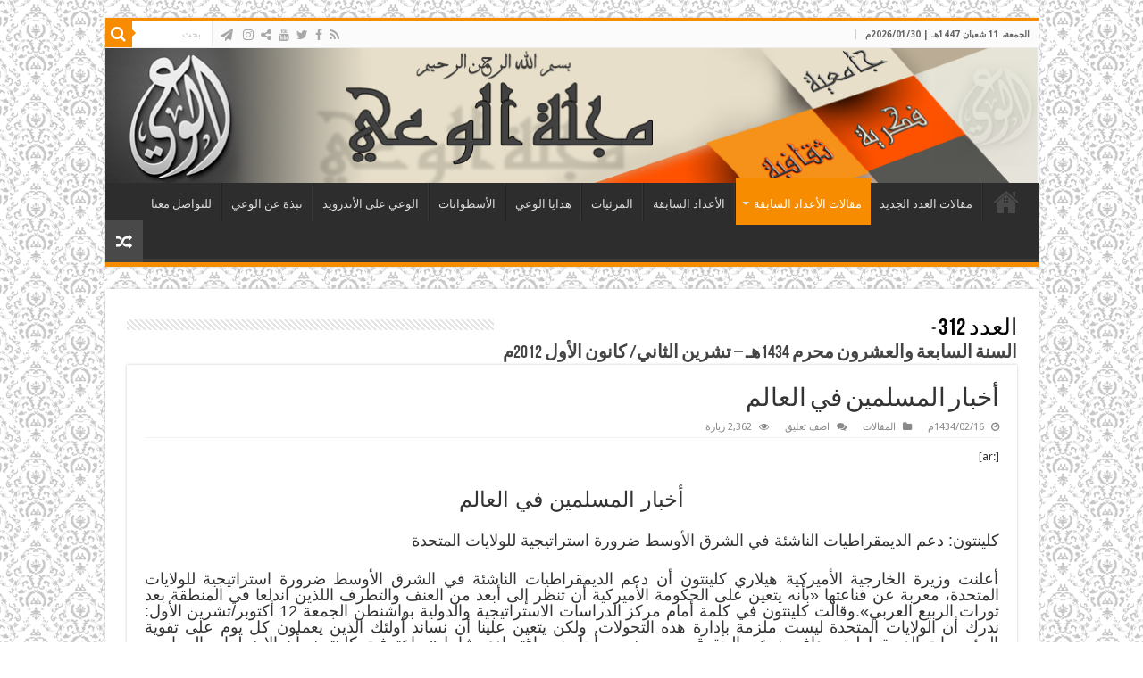

--- FILE ---
content_type: text/html; charset=UTF-8
request_url: https://www.al-waie.org/archives/article/977
body_size: 19287
content:
<!DOCTYPE html>
<html dir="rtl" lang="ar" prefix="og: http://ogp.me/ns#">
<head>
<meta charset="UTF-8" />
<link rel="pingback" href="https://www.al-waie.org/xmlrpc.php" />
<meta property="og:title" content="أخبار المسلمين في العالم - مجلة الوعي"/>
<meta property="og:type" content="article"/>
<meta property="og:description" content="[:ar]أخبار المسلمين في العالم كلينتون: دعم الديمقراطيات الناشئة في الشرق الأوسط ضرورة استراتيجية للو"/>
<meta property="og:url" content="https://www.al-waie.org/archives/article/977"/>
<meta property="og:site_name" content="مجلة الوعي"/>
<meta name='robots' content='index, follow, max-image-preview:large, max-snippet:-1, max-video-preview:-1' />
	<style>img:is([sizes="auto" i], [sizes^="auto," i]) { contain-intrinsic-size: 3000px 1500px }</style>
	
	<!-- This site is optimized with the Yoast SEO plugin v24.9 - https://yoast.com/wordpress/plugins/seo/ -->
	<title>أخبار المسلمين في العالم - مجلة الوعي</title>
	<link rel="canonical" href="https://www.al-waie.org/archives/article/977" />
	<meta property="og:locale" content="ar_AR" />
	<meta property="og:type" content="article" />
	<meta property="og:title" content="أخبار المسلمين في العالم - مجلة الوعي" />
	<meta property="og:description" content="[:ar] أخبار المسلمين في العالم كلينتون: دعم الديمقراطيات الناشئة في الشرق الأوسط ضرورة استراتيجية للولايات المتحدة أعلنت وزيرة الخارجية الأميركية هيلاري كلينتون أن دعم الديمقراطيات الناشئة في الشرق الأوسط ضرورة استراتيجية للولايات المتحدة، معربة عن قناعتها «بأنه يتعين على الحكومة الأميركية أن تنظر إلى أبعد من العنف والتطرف اللذين اندلعا في المنطقة بعد ثورات الربيع &hellip;" />
	<meta property="og:url" content="https://www.al-waie.org/archives/article/977" />
	<meta property="og:site_name" content="مجلة الوعي" />
	<meta property="article:publisher" content="https://www.facebook.com/alwaie/" />
	<meta property="article:modified_time" content="2020-11-07T15:51:03+00:00" />
	<meta name="twitter:card" content="summary_large_image" />
	<script type="application/ld+json" class="yoast-schema-graph">{"@context":"https://schema.org","@graph":[{"@type":"WebPage","@id":"https://www.al-waie.org/archives/article/977","url":"https://www.al-waie.org/archives/article/977","name":"أخبار المسلمين في العالم - مجلة الوعي","isPartOf":{"@id":"https://www.al-waie.org/#website"},"datePublished":"2012-12-29T08:24:47+00:00","dateModified":"2020-11-07T15:51:03+00:00","breadcrumb":{"@id":"https://www.al-waie.org/archives/article/977#breadcrumb"},"inLanguage":"ar","potentialAction":[{"@type":"ReadAction","target":["https://www.al-waie.org/archives/article/977"]}]},{"@type":"BreadcrumbList","@id":"https://www.al-waie.org/archives/article/977#breadcrumb","itemListElement":[{"@type":"ListItem","position":1,"name":"Home","item":"https://www.al-waie.org/"},{"@type":"ListItem","position":2,"name":"Articles","item":"https://www.al-waie.org/archives/article"},{"@type":"ListItem","position":3,"name":"أخبار المسلمين في العالم"}]},{"@type":"WebSite","@id":"https://www.al-waie.org/#website","url":"https://www.al-waie.org/","name":"مجلة الوعي","description":"","publisher":{"@id":"https://www.al-waie.org/#organization"},"potentialAction":[{"@type":"SearchAction","target":{"@type":"EntryPoint","urlTemplate":"https://www.al-waie.org/?s={search_term_string}"},"query-input":{"@type":"PropertyValueSpecification","valueRequired":true,"valueName":"search_term_string"}}],"inLanguage":"ar"},{"@type":"Organization","@id":"https://www.al-waie.org/#organization","name":"مجلة الوعي","url":"https://www.al-waie.org/","logo":{"@type":"ImageObject","inLanguage":"ar","@id":"https://www.al-waie.org/#/schema/logo/image/","url":"https://www.al-waie.org/wp-content/uploads/2016/09/Waie_Banner4.png","contentUrl":"https://www.al-waie.org/wp-content/uploads/2016/09/Waie_Banner4.png","width":1040,"height":150,"caption":"مجلة الوعي"},"image":{"@id":"https://www.al-waie.org/#/schema/logo/image/"},"sameAs":["https://www.facebook.com/alwaie/"]}]}</script>
	<!-- / Yoast SEO plugin. -->


<link rel='dns-prefetch' href='//www.googletagmanager.com' />
<link rel='dns-prefetch' href='//fonts.googleapis.com' />
<link rel="alternate" type="application/rss+xml" title="مجلة الوعي &laquo; الخلاصة" href="https://www.al-waie.org/feed" />
<link rel="alternate" type="application/rss+xml" title="مجلة الوعي &laquo; خلاصة التعليقات" href="https://www.al-waie.org/comments/feed" />
<link rel="alternate" type="application/rss+xml" title="مجلة الوعي &laquo; أخبار المسلمين في العالم خلاصة التعليقات" href="https://www.al-waie.org/archives/article/977/feed" />
<script type="text/javascript">
/* <![CDATA[ */
window._wpemojiSettings = {"baseUrl":"https:\/\/s.w.org\/images\/core\/emoji\/16.0.1\/72x72\/","ext":".png","svgUrl":"https:\/\/s.w.org\/images\/core\/emoji\/16.0.1\/svg\/","svgExt":".svg","source":{"concatemoji":"https:\/\/www.al-waie.org\/wp-includes\/js\/wp-emoji-release.min.js"}};
/*! This file is auto-generated */
!function(s,n){var o,i,e;function c(e){try{var t={supportTests:e,timestamp:(new Date).valueOf()};sessionStorage.setItem(o,JSON.stringify(t))}catch(e){}}function p(e,t,n){e.clearRect(0,0,e.canvas.width,e.canvas.height),e.fillText(t,0,0);var t=new Uint32Array(e.getImageData(0,0,e.canvas.width,e.canvas.height).data),a=(e.clearRect(0,0,e.canvas.width,e.canvas.height),e.fillText(n,0,0),new Uint32Array(e.getImageData(0,0,e.canvas.width,e.canvas.height).data));return t.every(function(e,t){return e===a[t]})}function u(e,t){e.clearRect(0,0,e.canvas.width,e.canvas.height),e.fillText(t,0,0);for(var n=e.getImageData(16,16,1,1),a=0;a<n.data.length;a++)if(0!==n.data[a])return!1;return!0}function f(e,t,n,a){switch(t){case"flag":return n(e,"\ud83c\udff3\ufe0f\u200d\u26a7\ufe0f","\ud83c\udff3\ufe0f\u200b\u26a7\ufe0f")?!1:!n(e,"\ud83c\udde8\ud83c\uddf6","\ud83c\udde8\u200b\ud83c\uddf6")&&!n(e,"\ud83c\udff4\udb40\udc67\udb40\udc62\udb40\udc65\udb40\udc6e\udb40\udc67\udb40\udc7f","\ud83c\udff4\u200b\udb40\udc67\u200b\udb40\udc62\u200b\udb40\udc65\u200b\udb40\udc6e\u200b\udb40\udc67\u200b\udb40\udc7f");case"emoji":return!a(e,"\ud83e\udedf")}return!1}function g(e,t,n,a){var r="undefined"!=typeof WorkerGlobalScope&&self instanceof WorkerGlobalScope?new OffscreenCanvas(300,150):s.createElement("canvas"),o=r.getContext("2d",{willReadFrequently:!0}),i=(o.textBaseline="top",o.font="600 32px Arial",{});return e.forEach(function(e){i[e]=t(o,e,n,a)}),i}function t(e){var t=s.createElement("script");t.src=e,t.defer=!0,s.head.appendChild(t)}"undefined"!=typeof Promise&&(o="wpEmojiSettingsSupports",i=["flag","emoji"],n.supports={everything:!0,everythingExceptFlag:!0},e=new Promise(function(e){s.addEventListener("DOMContentLoaded",e,{once:!0})}),new Promise(function(t){var n=function(){try{var e=JSON.parse(sessionStorage.getItem(o));if("object"==typeof e&&"number"==typeof e.timestamp&&(new Date).valueOf()<e.timestamp+604800&&"object"==typeof e.supportTests)return e.supportTests}catch(e){}return null}();if(!n){if("undefined"!=typeof Worker&&"undefined"!=typeof OffscreenCanvas&&"undefined"!=typeof URL&&URL.createObjectURL&&"undefined"!=typeof Blob)try{var e="postMessage("+g.toString()+"("+[JSON.stringify(i),f.toString(),p.toString(),u.toString()].join(",")+"));",a=new Blob([e],{type:"text/javascript"}),r=new Worker(URL.createObjectURL(a),{name:"wpTestEmojiSupports"});return void(r.onmessage=function(e){c(n=e.data),r.terminate(),t(n)})}catch(e){}c(n=g(i,f,p,u))}t(n)}).then(function(e){for(var t in e)n.supports[t]=e[t],n.supports.everything=n.supports.everything&&n.supports[t],"flag"!==t&&(n.supports.everythingExceptFlag=n.supports.everythingExceptFlag&&n.supports[t]);n.supports.everythingExceptFlag=n.supports.everythingExceptFlag&&!n.supports.flag,n.DOMReady=!1,n.readyCallback=function(){n.DOMReady=!0}}).then(function(){return e}).then(function(){var e;n.supports.everything||(n.readyCallback(),(e=n.source||{}).concatemoji?t(e.concatemoji):e.wpemoji&&e.twemoji&&(t(e.twemoji),t(e.wpemoji)))}))}((window,document),window._wpemojiSettings);
/* ]]> */
</script>
<style id='wp-emoji-styles-inline-css' type='text/css'>

	img.wp-smiley, img.emoji {
		display: inline !important;
		border: none !important;
		box-shadow: none !important;
		height: 1em !important;
		width: 1em !important;
		margin: 0 0.07em !important;
		vertical-align: -0.1em !important;
		background: none !important;
		padding: 0 !important;
	}
</style>
<link rel='stylesheet' id='wp-block-library-rtl-css' href='https://www.al-waie.org/wp-includes/css/dist/block-library/style-rtl.min.css' type='text/css' media='all' />
<style id='classic-theme-styles-inline-css' type='text/css'>
/*! This file is auto-generated */
.wp-block-button__link{color:#fff;background-color:#32373c;border-radius:9999px;box-shadow:none;text-decoration:none;padding:calc(.667em + 2px) calc(1.333em + 2px);font-size:1.125em}.wp-block-file__button{background:#32373c;color:#fff;text-decoration:none}
</style>
<style id='global-styles-inline-css' type='text/css'>
:root{--wp--preset--aspect-ratio--square: 1;--wp--preset--aspect-ratio--4-3: 4/3;--wp--preset--aspect-ratio--3-4: 3/4;--wp--preset--aspect-ratio--3-2: 3/2;--wp--preset--aspect-ratio--2-3: 2/3;--wp--preset--aspect-ratio--16-9: 16/9;--wp--preset--aspect-ratio--9-16: 9/16;--wp--preset--color--black: #000000;--wp--preset--color--cyan-bluish-gray: #abb8c3;--wp--preset--color--white: #ffffff;--wp--preset--color--pale-pink: #f78da7;--wp--preset--color--vivid-red: #cf2e2e;--wp--preset--color--luminous-vivid-orange: #ff6900;--wp--preset--color--luminous-vivid-amber: #fcb900;--wp--preset--color--light-green-cyan: #7bdcb5;--wp--preset--color--vivid-green-cyan: #00d084;--wp--preset--color--pale-cyan-blue: #8ed1fc;--wp--preset--color--vivid-cyan-blue: #0693e3;--wp--preset--color--vivid-purple: #9b51e0;--wp--preset--gradient--vivid-cyan-blue-to-vivid-purple: linear-gradient(135deg,rgba(6,147,227,1) 0%,rgb(155,81,224) 100%);--wp--preset--gradient--light-green-cyan-to-vivid-green-cyan: linear-gradient(135deg,rgb(122,220,180) 0%,rgb(0,208,130) 100%);--wp--preset--gradient--luminous-vivid-amber-to-luminous-vivid-orange: linear-gradient(135deg,rgba(252,185,0,1) 0%,rgba(255,105,0,1) 100%);--wp--preset--gradient--luminous-vivid-orange-to-vivid-red: linear-gradient(135deg,rgba(255,105,0,1) 0%,rgb(207,46,46) 100%);--wp--preset--gradient--very-light-gray-to-cyan-bluish-gray: linear-gradient(135deg,rgb(238,238,238) 0%,rgb(169,184,195) 100%);--wp--preset--gradient--cool-to-warm-spectrum: linear-gradient(135deg,rgb(74,234,220) 0%,rgb(151,120,209) 20%,rgb(207,42,186) 40%,rgb(238,44,130) 60%,rgb(251,105,98) 80%,rgb(254,248,76) 100%);--wp--preset--gradient--blush-light-purple: linear-gradient(135deg,rgb(255,206,236) 0%,rgb(152,150,240) 100%);--wp--preset--gradient--blush-bordeaux: linear-gradient(135deg,rgb(254,205,165) 0%,rgb(254,45,45) 50%,rgb(107,0,62) 100%);--wp--preset--gradient--luminous-dusk: linear-gradient(135deg,rgb(255,203,112) 0%,rgb(199,81,192) 50%,rgb(65,88,208) 100%);--wp--preset--gradient--pale-ocean: linear-gradient(135deg,rgb(255,245,203) 0%,rgb(182,227,212) 50%,rgb(51,167,181) 100%);--wp--preset--gradient--electric-grass: linear-gradient(135deg,rgb(202,248,128) 0%,rgb(113,206,126) 100%);--wp--preset--gradient--midnight: linear-gradient(135deg,rgb(2,3,129) 0%,rgb(40,116,252) 100%);--wp--preset--font-size--small: 13px;--wp--preset--font-size--medium: 20px;--wp--preset--font-size--large: 36px;--wp--preset--font-size--x-large: 42px;--wp--preset--spacing--20: 0.44rem;--wp--preset--spacing--30: 0.67rem;--wp--preset--spacing--40: 1rem;--wp--preset--spacing--50: 1.5rem;--wp--preset--spacing--60: 2.25rem;--wp--preset--spacing--70: 3.38rem;--wp--preset--spacing--80: 5.06rem;--wp--preset--shadow--natural: 6px 6px 9px rgba(0, 0, 0, 0.2);--wp--preset--shadow--deep: 12px 12px 50px rgba(0, 0, 0, 0.4);--wp--preset--shadow--sharp: 6px 6px 0px rgba(0, 0, 0, 0.2);--wp--preset--shadow--outlined: 6px 6px 0px -3px rgba(255, 255, 255, 1), 6px 6px rgba(0, 0, 0, 1);--wp--preset--shadow--crisp: 6px 6px 0px rgba(0, 0, 0, 1);}:where(.is-layout-flex){gap: 0.5em;}:where(.is-layout-grid){gap: 0.5em;}body .is-layout-flex{display: flex;}.is-layout-flex{flex-wrap: wrap;align-items: center;}.is-layout-flex > :is(*, div){margin: 0;}body .is-layout-grid{display: grid;}.is-layout-grid > :is(*, div){margin: 0;}:where(.wp-block-columns.is-layout-flex){gap: 2em;}:where(.wp-block-columns.is-layout-grid){gap: 2em;}:where(.wp-block-post-template.is-layout-flex){gap: 1.25em;}:where(.wp-block-post-template.is-layout-grid){gap: 1.25em;}.has-black-color{color: var(--wp--preset--color--black) !important;}.has-cyan-bluish-gray-color{color: var(--wp--preset--color--cyan-bluish-gray) !important;}.has-white-color{color: var(--wp--preset--color--white) !important;}.has-pale-pink-color{color: var(--wp--preset--color--pale-pink) !important;}.has-vivid-red-color{color: var(--wp--preset--color--vivid-red) !important;}.has-luminous-vivid-orange-color{color: var(--wp--preset--color--luminous-vivid-orange) !important;}.has-luminous-vivid-amber-color{color: var(--wp--preset--color--luminous-vivid-amber) !important;}.has-light-green-cyan-color{color: var(--wp--preset--color--light-green-cyan) !important;}.has-vivid-green-cyan-color{color: var(--wp--preset--color--vivid-green-cyan) !important;}.has-pale-cyan-blue-color{color: var(--wp--preset--color--pale-cyan-blue) !important;}.has-vivid-cyan-blue-color{color: var(--wp--preset--color--vivid-cyan-blue) !important;}.has-vivid-purple-color{color: var(--wp--preset--color--vivid-purple) !important;}.has-black-background-color{background-color: var(--wp--preset--color--black) !important;}.has-cyan-bluish-gray-background-color{background-color: var(--wp--preset--color--cyan-bluish-gray) !important;}.has-white-background-color{background-color: var(--wp--preset--color--white) !important;}.has-pale-pink-background-color{background-color: var(--wp--preset--color--pale-pink) !important;}.has-vivid-red-background-color{background-color: var(--wp--preset--color--vivid-red) !important;}.has-luminous-vivid-orange-background-color{background-color: var(--wp--preset--color--luminous-vivid-orange) !important;}.has-luminous-vivid-amber-background-color{background-color: var(--wp--preset--color--luminous-vivid-amber) !important;}.has-light-green-cyan-background-color{background-color: var(--wp--preset--color--light-green-cyan) !important;}.has-vivid-green-cyan-background-color{background-color: var(--wp--preset--color--vivid-green-cyan) !important;}.has-pale-cyan-blue-background-color{background-color: var(--wp--preset--color--pale-cyan-blue) !important;}.has-vivid-cyan-blue-background-color{background-color: var(--wp--preset--color--vivid-cyan-blue) !important;}.has-vivid-purple-background-color{background-color: var(--wp--preset--color--vivid-purple) !important;}.has-black-border-color{border-color: var(--wp--preset--color--black) !important;}.has-cyan-bluish-gray-border-color{border-color: var(--wp--preset--color--cyan-bluish-gray) !important;}.has-white-border-color{border-color: var(--wp--preset--color--white) !important;}.has-pale-pink-border-color{border-color: var(--wp--preset--color--pale-pink) !important;}.has-vivid-red-border-color{border-color: var(--wp--preset--color--vivid-red) !important;}.has-luminous-vivid-orange-border-color{border-color: var(--wp--preset--color--luminous-vivid-orange) !important;}.has-luminous-vivid-amber-border-color{border-color: var(--wp--preset--color--luminous-vivid-amber) !important;}.has-light-green-cyan-border-color{border-color: var(--wp--preset--color--light-green-cyan) !important;}.has-vivid-green-cyan-border-color{border-color: var(--wp--preset--color--vivid-green-cyan) !important;}.has-pale-cyan-blue-border-color{border-color: var(--wp--preset--color--pale-cyan-blue) !important;}.has-vivid-cyan-blue-border-color{border-color: var(--wp--preset--color--vivid-cyan-blue) !important;}.has-vivid-purple-border-color{border-color: var(--wp--preset--color--vivid-purple) !important;}.has-vivid-cyan-blue-to-vivid-purple-gradient-background{background: var(--wp--preset--gradient--vivid-cyan-blue-to-vivid-purple) !important;}.has-light-green-cyan-to-vivid-green-cyan-gradient-background{background: var(--wp--preset--gradient--light-green-cyan-to-vivid-green-cyan) !important;}.has-luminous-vivid-amber-to-luminous-vivid-orange-gradient-background{background: var(--wp--preset--gradient--luminous-vivid-amber-to-luminous-vivid-orange) !important;}.has-luminous-vivid-orange-to-vivid-red-gradient-background{background: var(--wp--preset--gradient--luminous-vivid-orange-to-vivid-red) !important;}.has-very-light-gray-to-cyan-bluish-gray-gradient-background{background: var(--wp--preset--gradient--very-light-gray-to-cyan-bluish-gray) !important;}.has-cool-to-warm-spectrum-gradient-background{background: var(--wp--preset--gradient--cool-to-warm-spectrum) !important;}.has-blush-light-purple-gradient-background{background: var(--wp--preset--gradient--blush-light-purple) !important;}.has-blush-bordeaux-gradient-background{background: var(--wp--preset--gradient--blush-bordeaux) !important;}.has-luminous-dusk-gradient-background{background: var(--wp--preset--gradient--luminous-dusk) !important;}.has-pale-ocean-gradient-background{background: var(--wp--preset--gradient--pale-ocean) !important;}.has-electric-grass-gradient-background{background: var(--wp--preset--gradient--electric-grass) !important;}.has-midnight-gradient-background{background: var(--wp--preset--gradient--midnight) !important;}.has-small-font-size{font-size: var(--wp--preset--font-size--small) !important;}.has-medium-font-size{font-size: var(--wp--preset--font-size--medium) !important;}.has-large-font-size{font-size: var(--wp--preset--font-size--large) !important;}.has-x-large-font-size{font-size: var(--wp--preset--font-size--x-large) !important;}
:where(.wp-block-post-template.is-layout-flex){gap: 1.25em;}:where(.wp-block-post-template.is-layout-grid){gap: 1.25em;}
:where(.wp-block-columns.is-layout-flex){gap: 2em;}:where(.wp-block-columns.is-layout-grid){gap: 2em;}
:root :where(.wp-block-pullquote){font-size: 1.5em;line-height: 1.6;}
</style>
<link rel='stylesheet' id='issuem_style-css' href='https://www.al-waie.org/wp-content/plugins/issuem/css/issuem.css' type='text/css' media='all' />
<link rel='stylesheet' id='jquery-issuem-flexslider-css' href='https://www.al-waie.org/wp-content/plugins/issuem/css/flexslider.css' type='text/css' media='all' />
<link rel='stylesheet' id='tie-style-css' href='https://www.al-waie.org/wp-content/themes/sahifa-child/style.css' type='text/css' media='all' />
<link rel='stylesheet' id='tie-ilightbox-skin-css' href='https://www.al-waie.org/wp-content/themes/sahifa/css/ilightbox/dark-skin/skin.css' type='text/css' media='all' />
<link rel='stylesheet' id='Droid+Sans-css' href='https://fonts.googleapis.com/css?family=Droid+Sans%3Aregular%2C700' type='text/css' media='all' />
<script type="text/javascript" src="https://www.al-waie.org/wp-includes/js/jquery/jquery.min.js" id="jquery-core-js"></script>
<script type="text/javascript" src="https://www.al-waie.org/wp-includes/js/jquery/jquery-migrate.min.js" id="jquery-migrate-js"></script>

<!-- Google tag (gtag.js) snippet added by Site Kit -->
<!-- Google Analytics snippet added by Site Kit -->
<script type="text/javascript" src="https://www.googletagmanager.com/gtag/js?id=GT-NC8PXHK7" id="google_gtagjs-js" async></script>
<script type="text/javascript" id="google_gtagjs-js-after">
/* <![CDATA[ */
window.dataLayer = window.dataLayer || [];function gtag(){dataLayer.push(arguments);}
gtag("set","linker",{"domains":["www.al-waie.org"]});
gtag("js", new Date());
gtag("set", "developer_id.dZTNiMT", true);
gtag("config", "GT-NC8PXHK7");
/* ]]> */
</script>
<link rel="https://api.w.org/" href="https://www.al-waie.org/wp-json/" /><link rel="alternate" title="JSON" type="application/json" href="https://www.al-waie.org/wp-json/wp/v2/article/977" /><link rel="EditURI" type="application/rsd+xml" title="RSD" href="https://www.al-waie.org/xmlrpc.php?rsd" />
<link rel="stylesheet" href="https://www.al-waie.org/wp-content/themes/sahifa-child/rtl.css" type="text/css" media="screen" /><meta name="generator" content="WordPress 6.8.3" />
<link rel='shortlink' href='https://www.al-waie.org/?p=977' />
<link rel="alternate" title="oEmbed (JSON)" type="application/json+oembed" href="https://www.al-waie.org/wp-json/oembed/1.0/embed?url=https%3A%2F%2Fwww.al-waie.org%2Farchives%2Farticle%2F977" />
<link rel="alternate" title="oEmbed (XML)" type="text/xml+oembed" href="https://www.al-waie.org/wp-json/oembed/1.0/embed?url=https%3A%2F%2Fwww.al-waie.org%2Farchives%2Farticle%2F977&#038;format=xml" />
<meta name="generator" content="Site Kit by Google 1.171.0" /><link rel="shortcut icon" href="https://www.al-waie.org/wp-content/uploads/2016/04/Logo2.png" title="Favicon" />
<!--[if IE]>
<script type="text/javascript">jQuery(document).ready(function (){ jQuery(".menu-item").has("ul").children("a").attr("aria-haspopup", "true");});</script>
<![endif]-->
<!--[if lt IE 9]>
<script src="https://www.al-waie.org/wp-content/themes/sahifa/js/html5.js"></script>
<script src="https://www.al-waie.org/wp-content/themes/sahifa/js/selectivizr-min.js"></script>
<![endif]-->
<!--[if IE 9]>
<link rel="stylesheet" type="text/css" media="all" href="https://www.al-waie.org/wp-content/themes/sahifa/css/ie9.css" />
<![endif]-->
<!--[if IE 8]>
<link rel="stylesheet" type="text/css" media="all" href="https://www.al-waie.org/wp-content/themes/sahifa/css/ie8.css" />
<![endif]-->
<!--[if IE 7]>
<link rel="stylesheet" type="text/css" media="all" href="https://www.al-waie.org/wp-content/themes/sahifa/css/ie7.css" />
<![endif]-->


<meta name="viewport" content="width=device-width, initial-scale=1.0" />



<style type="text/css" media="screen">

body{
	font-family: 'Droid Sans';
}


body {
	background-image : url(https://www.al-waie.org/wp-content/themes/sahifa/images/patterns/body-bg18.png);
	background-position: top center;
}

.social-icons.social-colored .fa-paper-plane:before {
	background: #0aacc9 ;
}

</style>

		<script type="text/javascript">
			/* <![CDATA[ */
				var sf_position = '0';
				var sf_templates = "<a href=\"{search_url_escaped}\">\u0639\u0631\u0636 \u0643\u0644 \u0627\u0644\u0646\u062a\u0627\u0626\u062c<\/a>";
				var sf_input = '.search-live';
				jQuery(document).ready(function(){
					jQuery(sf_input).ajaxyLiveSearch({"expand":false,"searchUrl":"https:\/\/www.al-waie.org\/?s=%s","text":"Search","delay":500,"iwidth":180,"width":315,"ajaxUrl":"https:\/\/www.al-waie.org\/wp-admin\/admin-ajax.php","rtl":0});
					jQuery(".live-search_ajaxy-selective-input").keyup(function() {
						var width = jQuery(this).val().length * 8;
						if(width < 50) {
							width = 50;
						}
						jQuery(this).width(width);
					});
					jQuery(".live-search_ajaxy-selective-search").click(function() {
						jQuery(this).find(".live-search_ajaxy-selective-input").focus();
					});
					jQuery(".live-search_ajaxy-selective-close").click(function() {
						jQuery(this).parent().remove();
					});
				});
			/* ]]> */
		</script>
		
<!-- Google Tag Manager snippet added by Site Kit -->
<script type="text/javascript">
/* <![CDATA[ */

			( function( w, d, s, l, i ) {
				w[l] = w[l] || [];
				w[l].push( {'gtm.start': new Date().getTime(), event: 'gtm.js'} );
				var f = d.getElementsByTagName( s )[0],
					j = d.createElement( s ), dl = l != 'dataLayer' ? '&l=' + l : '';
				j.async = true;
				j.src = 'https://www.googletagmanager.com/gtm.js?id=' + i + dl;
				f.parentNode.insertBefore( j, f );
			} )( window, document, 'script', 'dataLayer', 'GTM-5TLSNDKX' );
			
/* ]]> */
</script>

<!-- End Google Tag Manager snippet added by Site Kit -->
</head>
<body id="top" class="rtl wp-singular article-template-default single single-article postid-977 single-format-standard wp-theme-sahifa wp-child-theme-sahifa-child lazy-enabled">

<div class="wrapper-outer">

	<div class="background-cover"></div>

	<aside id="slide-out">

			<div class="search-mobile">
			<form method="get" id="searchform-mobile" action="https://www.al-waie.org/">
				<button class="search-button" type="submit" value="بحث"><i class="fa fa-search"></i></button>
				<input type="text" id="s-mobile" name="s" title="بحث" value="بحث" onfocus="if (this.value == 'بحث') {this.value = '';}" onblur="if (this.value == '') {this.value = 'بحث';}"  />
			</form>
		</div><!-- .search-mobile /-->
	
			<div class="social-icons">
		<a class="ttip-none" title="Rss" href="https://www.al-waie.org/feed/" target="_blank"><i class="fa fa-rss"></i></a><a class="ttip-none" title="Facebook" href="https://www.facebook.com/alwaie.info" target="_blank"><i class="fa fa-facebook"></i></a><a class="ttip-none" title="Twitter" href="https://x.com/alwaiemagazine" target="_blank"><i class="fa fa-twitter"></i></a><a class="ttip-none" title="Youtube" href="https://www.youtube.com/channel/UC9-URaTa858apfOEMhexQyg" target="_blank"><i class="fa fa-youtube"></i></a><a class="ttip-none" title="ShareThis" href="https://www.al-waie.org/" target="_blank"><i class="fa fa-share-alt"></i></a><a class="ttip-none" title="instagram" href="https://www.instagram.com/alwaiemagazine" target="_blank"><i class="fa fa-instagram"></i></a>
		<a class="ttip-none"  title="الوعي على موقع التلغرام " href="http://telegram.me/alwaie1" target="_blank"><i class="fa fa-paper-plane"></i></a>	</div>

	
		<div id="mobile-menu" ></div>
	</aside><!-- #slide-out /-->

		<div id="wrapper" class="boxed">
		<div class="inner-wrapper">

		<header id="theme-header" class="theme-header full-logo center-logo">
						<div id="top-nav" class="top-nav">
				<div class="container">

							<span class="today-date">الجمعة، 11 شعبان 1447هـ | 2026/01/30م</span>
				
						<div class="search-block">
						<form method="get" id="searchform-header" action="https://www.al-waie.org/">
							<button class="search-button" type="submit" value="بحث"><i class="fa fa-search"></i></button>
							<input class="search-live" type="text" id="s-header" name="s" title="بحث" value="بحث" onfocus="if (this.value == 'بحث') {this.value = '';}" onblur="if (this.value == '') {this.value = 'بحث';}"  />
						</form>
					</div><!-- .search-block /-->
			<div class="social-icons">
		<a class="ttip-none" title="Rss" href="https://www.al-waie.org/feed/" target="_blank"><i class="fa fa-rss"></i></a><a class="ttip-none" title="Facebook" href="https://www.facebook.com/alwaie.info" target="_blank"><i class="fa fa-facebook"></i></a><a class="ttip-none" title="Twitter" href="https://x.com/alwaiemagazine" target="_blank"><i class="fa fa-twitter"></i></a><a class="ttip-none" title="Youtube" href="https://www.youtube.com/channel/UC9-URaTa858apfOEMhexQyg" target="_blank"><i class="fa fa-youtube"></i></a><a class="ttip-none" title="ShareThis" href="https://www.al-waie.org/" target="_blank"><i class="fa fa-share-alt"></i></a><a class="ttip-none" title="instagram" href="https://www.instagram.com/alwaiemagazine" target="_blank"><i class="fa fa-instagram"></i></a>
		<a class="ttip-none"  title="الوعي على موقع التلغرام " href="http://telegram.me/alwaie1" target="_blank"><i class="fa fa-paper-plane"></i></a>	</div>

	
	
				</div><!-- .container /-->
			</div><!-- .top-menu /-->
			
		<div class="header-content">

					<a id="slide-out-open" class="slide-out-open" href="#"><span></span></a>
		
			<div class="logo" style=" margin-top:15px; margin-bottom:15px;">
			<h2>								<a title="مجلة الوعي" href="https://www.al-waie.org/">
					<img src="https://www.al-waie.org/wp-content/uploads/2016/09/Waie_Banner4.png" alt="مجلة الوعي"  /><strong>مجلة الوعي </strong>
				</a>
			</h2>			</div><!-- .logo /-->
						<div class="clear"></div>

		</div>
													<nav id="main-nav" class="fixed-enabled">
				<div class="container">

				
					<div class="main-menu"><ul id="menu-main-menu" class="menu"><li id="menu-item-222" class="menu-item menu-item-type-custom menu-item-object-custom menu-item-home menu-item-222"><a href="https://www.al-waie.org/">الرئيسية</a></li>
<li id="menu-item-301" class="menu-item menu-item-type-post_type menu-item-object-page menu-item-301"><a href="https://www.al-waie.org/headline">مقالات العدد الجديد</a></li>
<li id="menu-item-14571" class="menu-item menu-item-type-taxonomy menu-item-object-category current-article-ancestor current-menu-parent current-article-parent menu-item-has-children menu-item-14571"><a href="https://www.al-waie.org/archives/category/%d8%a7%d9%84%d9%85%d9%82%d8%a7%d9%84%d8%a7%d8%aa">مقالات الأعداد السابقة</a>
<ul class="sub-menu menu-sub-content">
	<li id="menu-item-14889" class="menu-item menu-item-type-taxonomy menu-item-object-category menu-item-14889"><a href="https://www.al-waie.org/archives/category/%d9%83%d9%84%d9%85%d8%a7%d8%aa-%d8%a7%d9%84%d8%a3%d8%b9%d8%af%d8%a7%d8%af">كلمات الأعداد السابقة</a></li>
	<li id="menu-item-819" class="menu-item menu-item-type-post_type menu-item-object-page menu-item-819"><a href="https://www.al-waie.org/%d8%a3%d8%ae%d8%a8%d8%a7%d8%b1-%d9%85%d8%aa%d9%81%d8%b1%d9%82%d8%a9">مواضيع متميزة</a></li>
</ul>
</li>
<li id="menu-item-300" class="menu-item menu-item-type-post_type menu-item-object-page menu-item-300"><a href="https://www.al-waie.org/allissues">الأعداد السابقة</a></li>
<li id="menu-item-251" class="menu-item menu-item-type-taxonomy menu-item-object-category menu-item-251"><a href="https://www.al-waie.org/archives/category/videos">المرئيات</a></li>
<li id="menu-item-250" class="menu-item menu-item-type-taxonomy menu-item-object-category menu-item-250"><a href="https://www.al-waie.org/archives/category/gifts">هدايا الوعي</a></li>
<li id="menu-item-4984" class="menu-item menu-item-type-post_type menu-item-object-page menu-item-4984"><a href="https://www.al-waie.org/%d8%a3%d8%b3%d8%b7%d9%88%d8%a7%d9%86%d8%a7%d8%aa-%d8%a7%d9%84%d9%88%d8%b9%d9%8a">الأسطوانات</a></li>
<li id="menu-item-644" class="menu-item menu-item-type-post_type menu-item-object-page menu-item-644"><a href="https://www.al-waie.org/%d8%aa%d8%b7%d8%a8%d9%8a%d9%82-%d8%a7%d9%84%d9%88%d8%b9%d9%8a-%d8%b9%d9%84%d9%89-%d8%a7%d9%84%d8%a5%d9%86%d8%af%d8%b1%d9%88%d9%8a%d8%af">الوعي على الأندرويد</a></li>
<li id="menu-item-633" class="menu-item menu-item-type-post_type menu-item-object-page menu-item-633"><a href="https://www.al-waie.org/about">نبذة عن الوعي</a></li>
<li id="menu-item-405" class="menu-item menu-item-type-post_type menu-item-object-page menu-item-405"><a href="https://www.al-waie.org/contact">للتواصل معنا</a></li>
</ul></div>										<a href="https://www.al-waie.org/?tierand=1" class="random-article ttip" title="مقال عشوائي"><i class="fa fa-random"></i></a>
					
					
				</div>
			</nav><!-- .main-nav /-->
					</header><!-- #header /-->

	
	
	<div id="main-content" class="container sidebar-left">

			
		
	
	
		
	<div class="content" style="width: 100%;">
	
				
		           
<div class="page-head"><h2 class="page-title" style="margin-top: 0px;"> العدد 312<span id="abc"> - <p>السنة السابعة والعشرون محرم 1434هـ &#8211; تشرين الثاني/ كانون الأول 2012م</p>
</span></h2><div class="stripe-line"></div></div>



			
				
						
		<article class="post-listing post-977 article type-article status-publish format-standard  category-456 issuem_issue-122" id="the-post">
			
			<div class="post-inner">
			
							<h1 class="name post-title entry-title" itemprop="itemReviewed" itemscope itemtype="http://schema.org/Thing"><span itemprop="name">أخبار المسلمين في العالم</span></h1>

						
<p class="post-meta">
	
		
	<span class="tie-date"><i class="fa fa-clock-o"></i>1434/02/16م</span>	
	<span class="post-cats"><i class="fa fa-folder"></i><a href="https://www.al-waie.org/archives/category/%d8%a7%d9%84%d9%85%d9%82%d8%a7%d9%84%d8%a7%d8%aa" rel="category tag">المقالات</a></span>
	
	<span class="post-comments"><i class="fa fa-comments"></i><a href="https://www.al-waie.org/archives/article/977#respond">اضف تعليق</a></span>
<span class="post-views"><i class="fa fa-eye"></i>2,362 زيارة</span> </p>
<div class="clear"></div>
			
				<div class="entry">
					
					
					[:ar]
<h3 dir="rtl" style="text-align: center;">أخبار المسلمين في العالم</h3>
<h4 dir="rtl" style="text-align: justify;"></h4>
<h4 dir="rtl" style="text-align: justify;">كلينتون: دعم الديمقراطيات الناشئة في الشرق الأوسط ضرورة استراتيجية للولايات المتحدة</h4>
<h4 dir="rtl" style="text-align: justify;">أعلنت وزيرة الخارجية الأميركية هيلاري كلينتون أن دعم الديمقراطيات الناشئة في الشرق الأوسط ضرورة استراتيجية للولايات المتحدة، معربة عن قناعتها «بأنه يتعين على الحكومة الأميركية أن تنظر إلى أبعد من العنف والتطرف اللذين اندلعا في المنطقة بعد ثورات الربيع العربي».وقالت كلينتون في كلمة أمام مركز الدراسات الاستراتيجية والدولية بواشنطن الجمعة 12 أكتوبر/تشرين الأول: ندرك أن الولايات المتحدة ليست ملزمة بإدارة هذه التحولات. ولكن يتعين علينا أن نساند أولئك الذين يعملون كل يوم على تقوية المؤسسات الديمقراطية ويدافعون عن الحقوق ويسعون من أجل نمو اقتصادي شامل».واعترفت كلينتون بأن الاضطراب السياسي في ليبيا واليمن وصعود الأحزاب الإسلامية إلى السلطة في مصر وتونس وتوسع الأزمة في سورية جميعها اختبارات للقيادة الأميركية، مضيفة أن توسيع التواصل فيما بين واشنطن ودول المنطقة هو الطريق الوحيد للمضي قدماً. هذا وتجدر الإشارة إلى أن إدارة أوباما خصصت نحو مليار دولار لمساعدة دول الربيع العربي، وطلبت من الكونغرس الموافقة على تقديم  770 مليون دولار أخرى في صندوق مخصص لتحقيق إصلاحات سياسية واقتصادية في المنطقة.</h4>
<h4 dir="rtl" style="text-align: justify;">الخارجية الأميركية: المجلس الوطني السوري خيب آمال واشنطن ولا بد من هيئة تمثيل موسعة</h4>
<h4 dir="rtl" style="text-align: justify;">صرح الناطق الرسمي باسم الخارجية الأميركية باتريك فينتريل أن المجلس الوطني السوري خيب آمال واشنطن التي تحاول تجديد قيادة المعارضة السورية.وقال فينتريل للصحفيين يوم 1 نوفمبر/تشرين الثاني: «نعتقد أنه من الضروري تشكيل جهة قيادية للمعارضة بصورة عاجلة، وأن الدول الأعضاء في مجموعة «أصدقاء سورية» ترى أنه من الضروري أن تشارك في اجتماعها بقطر إلى جانب المجلس الوطني جماعات أخرى تمثل المعارضة السورية. وامتنع فينتريل عن ذكر أسماء الشخصيات الجديدة، واكتفى بالقول إنهم «أناس قادرون ليس فقط على عمل تنظيمي لكن أيضاً على نشاط تطبيقي».ولمح إلى أن لقاء مجموعة «أصدقاء سورية» في الدوحة تخطط لتشكيل حكومة انتقالية سورية. اللافت أن السفير الأميركي في دمشق روبيرت فورد هو من سيترأس وفد الولايات المتحدة لمؤتمر الدوحة.وكانت فكرة الهيئة القيادية الجديدة موضع تشاور بين الولايات المتحدة وفرنسا والعواصم الإقليمية طوال الشهور الماضية ورافقتها جهود مكثفة على الأرض نجحت في بلورة بدايات لتوحيد مجالس العسكريين المنشقين في مختلف المدن السورية بغية ضبط التسليح وتنسيق العمليات. وفي خطوة تالية سيجري ربط المجالس العسكرية والمدنية المحلية بالهيئة القيادية التي ستنبثق منها حكومة انتقالية.</h4>
<h4 dir="rtl" style="text-align: justify;">كلينتون تدعو المعارضة السورية لمنع اختطاف «المتطرفين» لثورتهم</h4>
<h4 dir="rtl" style="text-align: justify;">أعلنت وزيرة الخارجية الأميركية، هيلاري كلينتون، أنها تنتظر من المعارضة السورية أن «تقاوم، بشكل أقوى، محاولات «المتطرفين» لتحويل مسار الثورة» في سوريا ضد نظام الرئيس السوري بشار الأسد، كما أشارت إلى ضرورة إجراء إصلاح جذري للمعارضة السورية، وقالت: «إن الوقت قد حان لتجاوز دور المجلس الوطني السوري وجلب أولئك الذين هم في الخطوط الأمامية للقتال للمقدمة».وأضافت كلينتون، في مؤتمر صحافي عقدته بزغرب، «أن هناك معلومات مثيرة للقلق حول متطرفين يتوجهون إلى سوريا ويعملون على تحويل مسار ما كان حتى الآن ثورة مشروعة ضد نظام قمعي لصالحهم». ونقلت عنها وكالة «رويترز» قولها أيضاً إن محادثات المعارضة السورية في قطر ينبغي أن تؤدي إلى توسيع الائتلاف؛ الذي من شأنه الحديث بقوة ضد «الجهود التي يبذلها المتطرفون لاختطاف الثورة السورية».. مشددة «لقد أوضحنا أنه لم يعد ينظر إلى المجلس الوطني باعتباره زعيم المعارضة»، وأضافت «يمكن أن يكونوا (أعضاء المجلس) جزءاً من مشروع أكبر للمعارضة، ولكن هذا يجب أن يشمل الشُعَب المعارضة من داخل سوريا وخارجها.</h4>
<h4 dir="rtl" style="text-align: justify;">الموقف الأميركي الداعم لبشار المختبئ وراء الفيتو الروسي والصيني يظهر للعيان</h4>
<h4 dir="rtl" style="text-align: justify;">دعا أمير قطر الشيخ حمد بن خليفة في خطابه في مقر الأمم المتحدة إلى تدخل عسكري عربي في سورية. غير أنه لم تمضِ أيام حتى جددت الإدارة الأميركية معارضتها مجرد تسليح المعارضة السورية، ناهيك عن المشاركة في عمل عسكري عربي أو مساندته. وقال مسؤول في وزارة الخارجية الاميركية: «نعمل ما نعتقد أنه مناسب لمساعدة المعارضة غير المسلحة لتزيد فعاليتها كما نعمل عن كثب مع المعارضة لترتيب التغيير». يشير هذا إلى استمرار السياسة الأميركية التي اعتمدتها منذ اندلاع الثورة في سوريا، والتي أكدت فيها عدم سماحها بتكرار السيناريو الليبي في سوريا، ما يعني أن الولايات المتحدة الأميركية هي فعلاً من يحمي نظام الأسد من السقوط المدوي، فيما تبرر أمام العالم عدم تدخلها بذريعة الفيتو الروسي والصيني!</h4>
<h4 dir="rtl" style="text-align: justify;">المجالس العسكرية الثورية بسوريا تعمل على توحيد صفوفها وبناء دولة مدنية حرة!</h4>
<h4 dir="rtl" style="text-align: justify;">أعلن في سوريا عن تشكيل «القيادة المشتركة للمجالس العسكرية الثورية» التي تضم جانباً كبيراً من القوى الفاعلة على الأرض في مختلف المحافظات السورية، وذلك بحضور عدد من القيادات السياسية والدينية للثورة في الداخل والخارج .وتشكلت القيادة المشتركة وفق هيكلية تعتمد على ثلاثة مستويات رئيسية للقيادة تتكون من القيادة العامة، ومكتب التنسيق والارتباط، والمجالس العسكرية لكل المحافظات السورية. ودعت القيادة المشتركة في بيانها كافة القوى الثورية والعسكرية في سوريا للانضمام إليها والعمل المشترك من أجل «خدمة الثورة والشعب وإسقاط النظام». وقال رئيس مكتب التنسيق والارتباط ماهر النعيمي إن القيادة المشتركة تهدف إلى بناء عمل مؤسساتي متكامل يحتضن كافة أطياف الشعب السوري وصولاً إلى دولة حرة مدنية، موضحاً أن الخطط العسكرية سيتم إعدادها عبر قيادة مركزية وقيادات فرعية في كافة المحافظات لإنهاء النظام القائم «مهما كلف الثمن».وأكد النعيمي أن المجالس الثورية العسكرية التي انضمت إلى التشكيل الجديد تمثل كافة المحافظات السورية، مشيراً إلى أن ما لا يقل عن 80% من الحراك العسكري والقوى الفاعلة على الأرض انضموا إلى القيادة المشتركة. من جهة أخرى ذكر محمد فاروق طيفور نائب المراقب العام لجماعة الإخوان المسلمين في سوريا ونائب رئيس المجلس الوطني، أن كل المجالس العسكرية والثورية سعت بشكل مشترك ودؤوب لتوحيد قواها على الأرض خلال فترة طويلة، معتبراً أن التشكيل الجديد جاء تتويجاً لجهود كبيرة للمجلس الوطني وكل المجالس العسكرية بشكل مشترك.</h4>
<h4 dir="rtl" style="text-align: justify;">التلغراف: الإبراهيمي يعمل على نشر قوات سلام دولية في سورية</h4>
<h4 dir="rtl" style="text-align: justify;">نشرت صحيفة الدايلي تلغراف البريطانية ما قالت إنها خطة للأخضر الإبراهيمي تقضي نشر قوات حفظ سلام، ربما بمشاركة قوات أوروبية، قوامها 3 آلاف فرد، في سوريا، على غرار قوات «يونيفيل» في لبنان، وأوضحت أن مبعوث الأمم المتحدة وجامعة الدول العربية، عمل بصمت خلال الأسابيع القليلة الماضية لوضع تفاصيل الخطة والدول التي ربما قد تساهم فيها كل من أيرلندا، وألمانيا، وفرنسا، وإيطاليا إلى جانب إسبانيا. ويتوقع أن تلعب تلك الدول كذلك دوراً قيادياً في قوات حفظ السلام بسوريا، على ما أوردت الصحيفة. وطبقاً لـ»التلغراف» فإنه بالنظر إلى حساسية النزاع وتنامي العناصر الإسلامية المقاتلة إلى جانب قوات المعارضة، فإنه ربما قد تستبعد المشاركة البريطانية أو الأميركية في القوة نظراً لمشاركة الجانبين من قبل في حربي أفغانستان والعراق.</h4>
<h4 dir="rtl" style="text-align: justify;">جنود سوريون: انهيار في معنويات الجيش</h4>
<h4 dir="rtl" style="text-align: justify;">تحدث جنود في الجيش النظامي السوري كانوا مأسورين لدى الجيش الحر في خربة الجوز إحدى قرى جسر الشغور بعد الإفراج عنهم، عن حالة من الانهيار في معنويات جنود الجيش النظامي. وذكر الملازم أول «عيد» لموقع الجزيرة نت وهو كردي من مدينة الحسكة- عما وصفها بالمعنويات المنهارة للضباط وحتى الجنود، واقتناع الغالبية منهم أنهم يخوضون معركة خاسرة لا محالة. ولفت إلى أنه مع المئات من الجنود والضباط سلموا أنفسهم للجيش الحر رغم تخوفهم من القتل، حيث كان قائد الجيش بالمنطقة العميد محمود صبحا يقول لهم إن الثوار سيذبحون أي جندي يصل إليهم.وتابع «استقبلنا الثوار بطريقة استغربناها فقد احتضنونا وأمنوا لنا المأكل والمشرب، قبل أن نعرض على هيئة تحقيق قررت الإفراج عنا».وزاد «وأعطوا كل واحد منا مبلغاً من المال يكفيه للوصول إلى أهله».</h4>
<h4 dir="rtl" style="text-align: justify;">سي آي أيه تخسر مركز معلوماتها الرئيسي في ليبيا</h4>
<h4 dir="rtl" style="text-align: justify;">قالت مصادر حكومية أميركية إن جهود المخابرات الأميركية في ليبيا منيت بنكسة كبيرة بسبب التخلي عن منشأة في بنغازي وُصِفَت بأنها «قاعدة للمخابرات المركزية الأميركية» بعد جلسة عقدها الكونغرس بهذا الشأن. وأخلي موقع المخابرات الذي استهدفه بعض الليبيين في هجوم وقع في 11 سبتمبر/أيلول 2012م من الأميركيين بعد الهجوم الذي أدى إلى قتل السفير الأميركي كريستوفر ستيفنز مع ثلاثة أميركيين آخرين في الهجمات على المباني التي كانت تشغلها الولايات المتحدة من بينهم اثنان أصيبا في انفجار مورتر في المجمع السري. وقالت مصادر حكومية أميركية إن نشر صور الأقمار الصناعية التي أظهرت مكان الموقع وتصميمه جعل من الصعب إن لم يكن مستحيلاً على وكالات المخابرات شغل هذا المكان من جديد، وكان هذا الموقع يستخدم من بين أمور أخرى كقاعدة لجمع المعلومات عن انتشار الأسلحة التي نهبت من ترسانات الحكومة الليبية بما في ذلك صواريخ أرض جو. وكان هذا الموقع محصناً ومجهزاً بوسائل مراقبة وأجهزة استشعار وكاميرات متطورة. وقال شارلين لامب وهو مسوؤل كبير في مكتب الأمن الدبلوماسي بوزارة الخارجية الأميركية للنواب إن المجمع السري أصيب «بثلاث إصابات مباشرة».</h4>
<h4 dir="rtl" style="text-align: justify;">دعم دولي لمالي في معركتها «الشمالية»</h4>
<h4 dir="rtl" style="text-align: justify;">أكد الرئيس الفرنسي فرانسوا هولاند  أن «المجتمع الدولي كله سيكون إلى جانب الماليين» وذلك بعد تبني مجلس الأمن الدولي قراراً بالإجماع يطالب دول غرب أفريقيا والأمم المتحدة، بوضع خطة مفصلة خلال 45 يوماً للتدخل عسكرياً في مالي. وقال هولاند -في بيان أثناء زيارته السنغال- إن المجتمع الدولي سيدعم الماليين في هذا الجهد لاستعادة شمالي مالي الذي سيطر عليه مسلحون. وجدد هولاند التأكيد على أن فرنسا تدعم تطبيق القرار مادياً ولوجستياً «لكن لن يكون لدينا جنود يشاركون في هذه العملية العسكرية». وقال «هذا ليس مكاننا، لكن سنبذل قصارى جهدنا لإنجاح هذا التدخل، الذي نحضر له مع الأفارقة».ووافق مجلس الأمن بالإجماع على مسودة قرار أعدته فرنسا في محاولة لإحياء جهود متعثرة للتعامل مع الأزمة التي حذر من أنها يمكن أن تقوض الاستقرار في منطقة الساحل الأفريقي المضطربة التي تضم 12 دولة من أفقر دول العالم وتقع على الحافة الجنوبية للصحراء الكبرى.</h4>
<h4 dir="rtl" style="text-align: justify;">وزير الداخلية الفرنسي: لن أتردد في طرد الذين يعلنون انتماءهم إلى الإسلام ويشكلون خطراً على النظام</h4>
<h4 dir="rtl" style="text-align: justify;">حذر وزير الداخلية الفرنسي مانويل فالس خلال تدشينه جامع ستراسبورغ الكبير شرق فرنسا، الذي يحوي  أكبر مصلى في فرنسا: «لن أتردد في طرد الذين يعلنون انتماءهم إلى الاسلام ويشكلون خطراً كبيراً على النظام العام ولا يحترمون قوانيننا وقيمنا».وأضاف أن «دعاة الحقد وأنصار الظلامية والأصوليين، أولئك الذين يريدون النيل من قيمنا ومؤسساتنا، أولئك الذين ينكرون حقوق النساء، هؤلاء ليس لهم مكان في الجمهورية، فالمتواجدون على أرضنا لتحدي قوانيننا والنيل من أسس مجتمعنا لن يبقوا فيها»</h4>
<h4 dir="rtl" style="text-align: justify;">نذر حرب بين الصين واليابان تلوح في الأفق</h4>
<h4 dir="rtl" style="text-align: justify;">حذر خبراء صينيون من التوتر القائم بين الصين واليابان بشأن السيادة على مجموعة الجزر غير الآهلة بالسكان ولكنها تتمتع بموقع استراتيجي على خطوط الملاحة وصيد وفير، بالإضافة إلى تقارير تشير إلى احتمال احتوائها على البترول.وحذر يان تسويتونغ -الخبير الاستراتيجي الصيني المعروف- من أن التوتر القائم قد يعيد سيناريو الحرب بسبب جزر الفوكلاند بين بريطانيا والأرجنتين عام 1982م، ولكن في آسيا هذه المرة.وقالت صحيفة ذي تلغراف، التي أوردت الخبر، إن كلاً من الصين واليابان اتخذتا إلى حد الآن موقفاً متشدداً في النزاع بشأن الجزر التي يسميها اليابانيون جزر سينكاكو ويسميها الصينيون جزر دياويو. وأرجع مراسل الصحيفة من بكين سبب المواقف المتشددة إلى اقتراب موعد الانتخابات اليابانية والتغيرات التي تطرأ على القيادة الصينية، الأمر الذي أدى بالقادة في البلدين إلى اتخاذ مواقف متشددة تجنبهم الظهور بمظهر الضعيف. وكان دبلوماسيون صينيون ويابانيون قد اجتمعوا للتوصل إلى حل للأزمة، ولكن بدون أي نتيجة تذكر. وأفاد تسويتونغ بأن الولايات المتحدة لن تضطلع بدور في حال نشوب حرب للتدخل بين البلدين.كما شدّد على ضرورة اتباع الصين توصيات دينغ تسوبينغ الإصلاحي الصيني الذي قاد الصين نحو اقتصاد السوق، والذي قال إن على الصين أن لا تتخذ دوراً قيادياً، وألا تدخل في تحالفات مع أحد، وعليها أن تصب تركيزها على الاقتصاد..</h4>
<h4 dir="rtl" style="text-align: justify;">«هولاند» وسط الأزمة: أوروبا ستصل إلى اتحاد سياسي خلال عامين</h4>
<h4 dir="rtl" style="text-align: justify;">توقع الرئيس الفرنسي فرنسوا هولاند خروج منطقة اليورو من الأزمة «قريباً جداً» والوصول إلى «اتحاد سياسي» بعد انتخابات 2014.وفي المقابلة التي أجراها مع عدة صحف أوروبية من بينها «لوموند» عشية قمة جديدة في بروكسل، قال الرئيس الفرنسي «بشان الخروج من أزمة منطقة اليورو، نحن قريبون جداً من ذلك. لأننا اتخذنا القرارات الصائبة أولاً، بتسوية نهائية للوضع في اليونان التي بذلت جهوداً كبيرة ويجب أن تطمئن على بقائها في منطقة اليورو. ثم الاستجابة لطلبات دول قامت بالإصلاحات المتوقعة وستتمكن من تمويل نفسها بمعدلات فوائد معقولة. وأخيراً عبر إقامة الاتحاد المصرفي».وتابع الرئيس الفرنسي «اريد ان تسوى كل هذه المسائل بحلول نهاية السنة. سنتمكن حينئذ من البدء بتغيير وسائل اتخاذ القرار وتعميق اتحادنا. وسيكون ذلك ورشة العمل الكبرى في مطلع 2013م».لكنه شدد على أن «الأسوأ، أي الخوف من انهيار منطقة اليورو، قد زال. إلا أننا لم نصل بعد إلى الأفضل، وعلينا تحقيقه».وعلى صعيد المؤسسات اعتبر فرنسوا هولاند اأن «الاتحاد السياسي» الذي تطالب به ألمانيا يجب أن يلي «الاتحاد المالي» و«الاجتماعي».</h4>
<h4 dir="rtl" style="text-align: justify;">صندوق النقد يستعجل معالجة أزمة المال للحؤول دون انهيار الاقتصاد العالمي</h4>
<h4 dir="rtl" style="text-align: justify;">حذّر صندوق النقد الدولي، من أن يعرّض أي تأخير في تعامل صنّاع القرار في منطقة اليورو والولايات المتحدة مع تحدياتهما المالية العاجلة، الاقتصاد العالمي لانهيار حاد العام المقبل. ولفت إلى أن الدول العربية ستكون الأكثر تأثراً بهذا الاحتمال الكارثي إلى جانب معظم الاقتصادات الصاعدة الرئيسة، خصوصاً الصين والهند فضلاً عن دول منطقة اليورو.</h4>
<h4 dir="rtl" style="text-align: justify;">وشكّل التحذير العنصر الأهم في تقرير آفاق الاقتصاد العالمي، الذي نشره الصندوق، وسيكون موضع نقاش في الاجتماعات السنوية المشتركة لوزراء المال ومحافظي المصارف المركزية في الدول الأعضاء في المؤسسات المالية العالمية (صندوق النقد والبنك الدولي).</h4>
<h4 dir="rtl" style="text-align: justify;">حزب النور السلفي: فصلنا بكار وثابت لتعاملهم مع أمن الدولة</h4>
<h4 dir="rtl" style="text-align: justify;">أعلن يسري حماد، المتحدث الرسمي باسم حزب النور، فصل أشرف ثابت، ويونس مخيون، وجلال مرة، أعضاء الهيئة العليا للحزب، الذين أعلنوا سابقًا إقالة عماد عبد الغفور من رئاسة الحزب. وقال يسري حماد: «نحن حزب النور الأصلي برئاسة عبد الغفور قررنا فصل أشرف ثابت ويونس مخيون والمهندس جلال مرة، واستبعاد نادر بكار من موقعه كمتحدث رسمي، كما قررنا فصل كل من تم التأكد من تعامله مع الفريق شفيق أو أمن الدولة سابقاً؛ مثل نادر بكار وأشرف ثابت.</h4>
<h4 dir="rtl" style="text-align: justify;">خالد مشعل من قيادة حماس إلى موقع أهم!</h4>
<h4 dir="rtl" style="text-align: justify;">ذكرت جريدة العرب اللندنية أن سبب انسحاب خالد مشعل من رئاسة المكتب السياسي لحماس لا يعود إلى كونه تعب من «النضال» ويريد أن يرتاح، بل لأن مهمة أكبر تنتظره في التنظيم الدولي للإخوان. ونسبت الجريدة إلى مصادر مقربة من دوائر صنع القرار في حماس أن  خالد مشعل من المنتظر أن يكون الشخص الأول في التنظيم الدولي للإخوان. وأضافت الجريدة أن دور مشعل سيتغير من دائرة الاهتمام بحماس والقضايا الفلسطينية ليصبح خليفة للقرضاوي اعتماداً على علاقته الجيدة بقطر، حيث ينتظر أن يتصدى لترتيب البيت الإخواني الدولي. وتابعت أن قطر رشحت مشعل لعدة أسباب منها قدرته على الخطابة والتسويق الأيديولوجي، ونجاحه في ربط علاقاته بالفصائل والتنظيمات المختلفة.</h4>
<h4 dir="rtl" style="text-align: justify;">الغنوشي: الجيش والشرطة غير مضمونين والدولة ما زالت بأيدي العلمانيين</h4>
<h4 dir="rtl" style="text-align: justify;">تم تسريب شريط فيديو للقاء جمع سلفيين برئيس حركة النهضة راشد الغنوشي قال فيه إن الفئات العلمانية في هذه البلاد ما زالت تسيطر على الإعلام والاقتصاد والإدارة التونسية. وأن «بيدهم الجيش، الجيش ليس مضموناً، والشرطة ليست مضمونة.. أركان الدولة مازالت بيدهم&#8217;.ودعا الغنوشي السلفيين إلى التوقف عن المطالبة بنص الدستور على أن الشريعة هي مصدر التشريع، وأن يعملوا بدل ذلك على ملء البلاد بالجمعيات الدينية والمدارس القرآنية وأن ينشئوا الإذاعات والتلفزيونات لأن &#8216;الناس في تونس لا تزال جاهلة بالإسلام&#8217;.وأوضح الغنوشي في مقابلة مع التلفزيون الرسمي أنه لم يقصد من وراء تصريحاته الإعداد للانقلاب على الدولة كما روَّجت بعض وسائل الإعلام وإنما قصد تنبيه السلفيين من مغبة &#8216;الاستهانة بقوى الدولة التي لها جيشها وشرطتها&#8217;.كما شدد على أنه لا يعادي &#8216;العلمانية&#8217; وأن العلمانية التي انتقدها في شريط الفيديو هي العلمانية &#8216;المتشددة والمتطرفة&#8217;. وذكر بأن حركته شكلت تحالفاً حاكماً مع &#8216;العلمانية المعتدلة&#8217; في إشارة إلى حزبي &#8216;التكتل&#8217; و&#8217;المؤتمر&#8217; اليساريين. وأعلن المحامي التونسي حاتم فرحات أنه أقام دعوى قضائية ضد الغنوشي بتهمة &#8216;التآمر على أمن الدولة الداخلي&#8217;. معتبراً أن كلام الغنوشي في شريط الفيديو &#8216;يهدد الانتقال الديمقراطي في البلاد، ومدنية الدولة، والسلم والأمن الاجتماعيين&#8217;.يُشار إلى أن قياديين بحركة النهضة يتولون مسؤولية ثلاث وزارت سيادية هي الداخلية والعدل والخارجية إضافة إلى رئاسة الحكومة التي يتولاها حمادي الجبالي أمين عام حركة النهضة.</h4>
<h4 dir="rtl" style="text-align: justify;">قيادي سلفي: علاقة حماس بالسلفيين في غزة «ملاحقات أمنية وسجون»</h4>
<h4 dir="rtl" style="text-align: justify;">اتهم قيادي في جماعة سلفية في قطاع غزة حركة المقاومة الإسلامية (حماس) بملاحقة ناشطي  الجماعة في القطاع، مؤكداً في الوقت نفسه استعداد جماعته للحوار «العلني» مع الحركة. وقال الشيخ أنس عبد الرحمن القيادي في «مجلس شورى المجاهدين في أكناف بيت المقدس» لوكالة فرانس برس «للأسف لا يوجد علاقة بين المجاهدين السلفيين وبين حماس وحكومتها إلا من خلال الملاحقات الأمنية وداخل السجون».وأضاف أن «حكومة حماس تقوم بنفس دور الإخوان المسلمين في كل مكان، ففي العراق كانوا شركاء مع المحتل لحرب السلفيين، وفي فلسطين لم تشذَّ حماس عن هذه السياسة ضد السلفيين، وحكومة حماس تتعاون مع المخابرات المصرية، ومع المخابرات الإيرانية»، مؤكداً أن «سياسة الحرب ليست جديدة ضد المجاهدين السلفيين معتبراً أن «هذه السياسة جزء من السياسة الدولية فيما يسمى بالحرب على الإرهاب».</h4>
<h4 dir="rtl" style="text-align: justify;">رموز سلفية وإخوانية تتراجع عن معاداة التراث الفرعوني</h4>
<h4 dir="rtl" style="text-align: justify;">ذكرت صحيفة الشرق الأوسط في 27/10/2012م أن التيار الإسلامي بدأ ينخرط بمصر يوماً بعد آخر في أنشطة ترفيهية من أجل تغيير صورته، حيث بدأت رموز سلفية وإخوانية في الدخول بقوة في مهرجانات فنية وغنائية مع تراجع ملحوظ عن معاداة التراث الفرعوني الذي تعتمد عليه السياحة. فبعد أشهر من خطاب لقادة سلفيين ومتشددين ضد التراث والتماثيل التي تعود للعهد الفرعوني بوصفها أوثاناً، فاجأ قطاع في التيار السلفي الرأي العام المصري بإحياء احتفالية تعامد الشمس على وجه الملك الفرعوني رمسيس الثاني في معبده بمدينة أبو سمبل (جنوب أسوان). وتولى هذه المهمة حزب النور (أكبر الأحزاب السلفية)، في رسالة بدت نفياً لما سبق أن رددته قيادات سلفية عن ضرورة غلق المعابد وتغطية التماثيل ومنع السائحين من ممارسة حرياتهم.</h4>
<h4 dir="rtl" style="text-align: justify;"> وقال إبراهيم الشهير، أمين حزب النور في أسوان لـ«الشرق الأوسط»: «حزبنا الوحيد الذي عقد مؤتمراً لتوضيح دوره في تنشيط السياحة وإزالة أي شبهات أو صورة ذهنية خاطئة رسمت من قبل عن التيار السلفي.</h4>
<h4 dir="rtl" style="text-align: justify;">من جانبه، شارك حزب الحرية والعدالة، الذراع السياسية لجماعة الإخوان المسلمين، في عدة احتفالات غنائية تضمنت فقرات فنية للغناء في عدة مواقع مثل الصالة المغطاة بأستاد القاهرة. وقرر حزب «الإخوان» تنظيم حفلة للفرق الفنية الشعبية في أحد فنادق الـ5 نجوم السياحية الكبرى في محافظة أسوان ضمن خطة المحافظة لتنشيط السياحة. وسبق لقيادات من «الإخوان» التحدث عن مراجعة حدود ارتداء «المايوه (لباس البحر)» وغيرها مما يراه بعض العاملين في السياحة خطراً على المهنة.</h4>
<h4 dir="rtl" style="text-align: justify;"> وقال قيادي في حزب «الإخوان» بأسوان فضل عدم ذكر اسمه، إن «الاحتفالية ستتضمن فقرات غنائية وراقصة من أجل تغيير صورة (الإخوان) في الشارع، وتنشيط السياحة»، وأضاف أن «الاحتفالية ستكون من دون أي خمور، وسوف ندعو الأجانب للبس الزى الفرعوني لرسم صورة متميزة عن الحفل».</h4>
[:]
										
									</div><!-- .entry /-->
								<span style="display:none" class="updated">1434-02-16</span>
								<div style="display:none" class="vcard author" itemprop="author" itemscope itemtype="http://schema.org/Person"><strong class="fn" itemprop="name"><a href="https://www.al-waie.org/archives/author/admin" title="مقالات admin" rel="author">admin</a></strong></div>
								
				<div class="share-post">
	<span class="share-text">شاركها</span>

		<ul class="flat-social">
			<li><a href="http://www.facebook.com/sharer.php?u=https://www.al-waie.org/?p=977" class="social-facebook" rel="external" target="_blank"><i class="fa fa-facebook"></i> <span>Facebook</span></a></li>
				<li><a href="https://twitter.com/intent/tweet?text=%D8%A3%D8%AE%D8%A8%D8%A7%D8%B1+%D8%A7%D9%84%D9%85%D8%B3%D9%84%D9%85%D9%8A%D9%86+%D9%81%D9%8A+%D8%A7%D9%84%D8%B9%D8%A7%D9%84%D9%85&url=https://www.al-waie.org/?p=977" class="social-twitter" rel="external" target="_blank"><i class="fa fa-twitter"></i> <span>Twitter</span></a></li>
				<li><a href="http://www.stumbleupon.com/submit?url=https://www.al-waie.org/?p=977&title=%D8%A3%D8%AE%D8%A8%D8%A7%D8%B1+%D8%A7%D9%84%D9%85%D8%B3%D9%84%D9%85%D9%8A%D9%86+%D9%81%D9%8A+%D8%A7%D9%84%D8%B9%D8%A7%D9%84%D9%85" class="social-stumble" rel="external" target="_blank"><i class="fa fa-stumbleupon"></i> <span>Stumbleupon</span></a></li>
				<li><a href="https://www.linkedin.com/shareArticle?mini=true&amp;url=https://www.al-waie.org/archives/article/977&amp;title=%D8%A3%D8%AE%D8%A8%D8%A7%D8%B1+%D8%A7%D9%84%D9%85%D8%B3%D9%84%D9%85%D9%8A%D9%86+%D9%81%D9%8A+%D8%A7%D9%84%D8%B9%D8%A7%D9%84%D9%85" class="social-linkedin" rel="external" target="_blank"><i class="fa fa-linkedin"></i> <span>LinkedIn</span></a></li>
				<li><a href="http://pinterest.com/pin/create/button/?url=https://www.al-waie.org/?p=977&amp;description=%D8%A3%D8%AE%D8%A8%D8%A7%D8%B1+%D8%A7%D9%84%D9%85%D8%B3%D9%84%D9%85%D9%8A%D9%86+%D9%81%D9%8A+%D8%A7%D9%84%D8%B9%D8%A7%D9%84%D9%85&amp;media=" class="social-pinterest" rel="external" target="_blank"><i class="fa fa-pinterest"></i> <span>Pinterest</span></a></li>
		</ul>
		<div class="clear"></div>
</div> <!-- .share-post -->
				<div class="clear"></div>
			</div><!-- .post-inner -->
		</article><!-- .post-listing -->
		
		
				
				
		
						
		<div class="post-navigation">
			<div class="post-previous"><a href="https://www.al-waie.org/archives/article/975" rel="prev"><span>السابق</span> هل حقاً شارك المسلمون في أميركا في انتخاب أوباما؟</a></div>
			<div class="post-next"><a href="https://www.al-waie.org/archives/article/979" rel="next"><span>التالي</span> مقتطفات من كتاب  التيسير  في أصول التفسير للعالم الجليل عطاء بن خليل أبو الرشته</a></div>
		</div><!-- .post-navigation -->
			
				
					
		
				
<div id="comments">


<div class="clear"></div>
	<div id="respond" class="comment-respond">
		<h3 id="reply-title" class="comment-reply-title">اترك تعليقاً <small><a rel="nofollow" id="cancel-comment-reply-link" href="/archives/article/977#respond" style="display:none;">إلغاء الرد</a></small></h3><form action="https://www.al-waie.org/wp-comments-post.php" method="post" id="commentform" class="comment-form"><p class="comment-notes"><span id="email-notes">لن يتم نشر عنوان بريدك الإلكتروني.</span> <span class="required-field-message">الحقول الإلزامية مشار إليها بـ <span class="required">*</span></span></p><p class="comment-form-comment"><label for="comment">التعليق <span class="required">*</span></label> <textarea id="comment" name="comment" cols="45" rows="8" maxlength="65525" required></textarea></p><p class="comment-form-author"><label for="author">الاسم <span class="required">*</span></label> <input id="author" name="author" type="text" value="" size="30" maxlength="245" autocomplete="name" required /></p>
<p class="comment-form-email"><label for="email">البريد الإلكتروني <span class="required">*</span></label> <input id="email" name="email" type="email" value="" size="30" maxlength="100" aria-describedby="email-notes" autocomplete="email" required /></p>
<p class="comment-form-url"><label for="url">الموقع الإلكتروني</label> <input id="url" name="url" type="url" value="" size="30" maxlength="200" autocomplete="url" /></p>
<p class="comment-form-cookies-consent"><input id="wp-comment-cookies-consent" name="wp-comment-cookies-consent" type="checkbox" value="yes" /> <label for="wp-comment-cookies-consent">احفظ اسمي، بريدي الإلكتروني، والموقع الإلكتروني في هذا المتصفح لاستخدامها المرة المقبلة في تعليقي.</label></p>
<p class="form-submit"><input name="submit" type="submit" id="submit" class="submit" value="إرسال التعليق" /> <input type='hidden' name='comment_post_ID' value='977' id='comment_post_ID' />
<input type='hidden' name='comment_parent' id='comment_parent' value='0' />
</p></form>	</div><!-- #respond -->
	

</div><!-- #comments -->
		
	</div><!-- .content -->
    
	<div class="clear"></div>
</div><!-- .container /-->

				
<div class="clear"></div>
<div class="footer-bottom">
	<div class="container">
		<div class="alignright">
					</div>
				<div class="social-icons">
		<a class="ttip-none" title="Rss" href="https://www.al-waie.org/feed/" target="_blank"><i class="fa fa-rss"></i></a><a class="ttip-none" title="Facebook" href="https://www.facebook.com/alwaie.info" target="_blank"><i class="fa fa-facebook"></i></a><a class="ttip-none" title="Twitter" href="https://x.com/alwaiemagazine" target="_blank"><i class="fa fa-twitter"></i></a><a class="ttip-none" title="Youtube" href="https://www.youtube.com/channel/UC9-URaTa858apfOEMhexQyg" target="_blank"><i class="fa fa-youtube"></i></a><a class="ttip-none" title="ShareThis" href="https://www.al-waie.org/" target="_blank"><i class="fa fa-share-alt"></i></a><a class="ttip-none" title="instagram" href="https://www.instagram.com/alwaiemagazine" target="_blank"><i class="fa fa-instagram"></i></a>
		<a class="ttip-none"  title="الوعي على موقع التلغرام " href="http://telegram.me/alwaie1" target="_blank"><i class="fa fa-paper-plane"></i></a>	</div>

		
		<div class="alignleft">
			يجوز الاقتباس وإعادة نشر ما يصدر عن مجلة الوعي شريطة أمانة النقل والاقتباس ودون بتر أو تأويل أو تعديل، وعلى أن يُذكر مصدر ما نقل أو نشر .		</div>
		<div class="clear"></div>
	</div><!-- .Container -->
</div><!-- .Footer bottom -->

</div><!-- .inner-Wrapper -->
</div><!-- #Wrapper -->
</div><!-- .Wrapper-outer -->
	<div id="topcontrol" class="fa fa-angle-up" title="إلى الأعلى"></div>
<div id="fb-root"></div>
<script type="speculationrules">
{"prefetch":[{"source":"document","where":{"and":[{"href_matches":"\/*"},{"not":{"href_matches":["\/wp-*.php","\/wp-admin\/*","\/wp-content\/uploads\/*","\/wp-content\/*","\/wp-content\/plugins\/*","\/wp-content\/themes\/sahifa-child\/*","\/wp-content\/themes\/sahifa\/*","\/*\\?(.+)"]}},{"not":{"selector_matches":"a[rel~=\"nofollow\"]"}},{"not":{"selector_matches":".no-prefetch, .no-prefetch a"}}]},"eagerness":"conservative"}]}
</script>
		<!-- Google Tag Manager (noscript) snippet added by Site Kit -->
		<noscript>
			<iframe src="https://www.googletagmanager.com/ns.html?id=GTM-5TLSNDKX" height="0" width="0" style="display:none;visibility:hidden"></iframe>
		</noscript>
		<!-- End Google Tag Manager (noscript) snippet added by Site Kit -->
		<script type="text/javascript" src="https://www.al-waie.org/wp-content/plugins/issuem/js/jquery.flexslider-min.js" id="jquery-issuem-flexslider-js"></script>
<script type="text/javascript" id="tie-scripts-js-extra">
/* <![CDATA[ */
var tie = {"mobile_menu_active":"true","mobile_menu_top":"","lightbox_all":"true","lightbox_gallery":"true","woocommerce_lightbox":"yes","lightbox_skin":"dark","lightbox_thumb":"vertical","lightbox_arrows":"true","sticky_sidebar":"1","is_singular":"1","reading_indicator":"","lang_no_results":"\u0644\u0627 \u064a\u0648\u062c\u062f \u0646\u062a\u0627\u0626\u062c","lang_results_found":"\u0646\u062a\u0627\u0626\u062c \u062a\u0645 \u0627\u0644\u0639\u062b\u0648\u0631 \u0639\u0644\u064a\u0647\u0627"};
/* ]]> */
</script>
<script type="text/javascript" src="https://www.al-waie.org/wp-content/themes/sahifa/js/tie-scripts.js" id="tie-scripts-js"></script>
<script type="text/javascript" src="https://www.al-waie.org/wp-content/themes/sahifa/js/ilightbox.packed.js" id="tie-ilightbox-js"></script>
<script type="text/javascript" src="https://www.al-waie.org/wp-includes/js/comment-reply.min.js" id="comment-reply-js" async="async" data-wp-strategy="async"></script>
<script type="text/javascript" src="https://www.al-waie.org/wp-content/themes/sahifa/js/search.js" id="tie-search-js"></script>
</body>
</html>